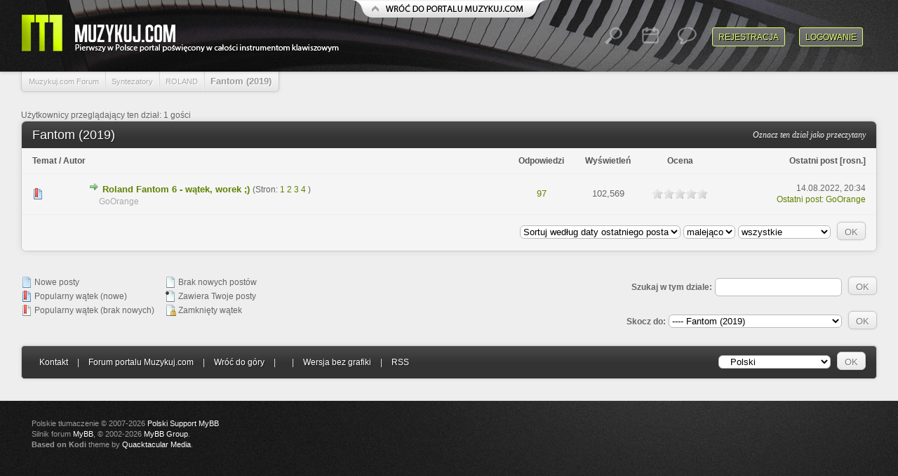

--- FILE ---
content_type: text/html; charset=UTF-8
request_url: https://forum.muzykuj.com/forumdisplay.php?fid=287
body_size: 46979
content:
<!DOCTYPE html PUBLIC "-//W3C//DTD XHTML 1.0 Transitional//EN" "http://www.w3.org/TR/xhtml1/DTD/xhtml1-transitional.dtd"><!-- start: forumdisplay -->
<html xml:lang="pl" lang="pl" xmlns="http://www.w3.org/1999/xhtml">
<head>
<title>Muzykuj.com Forum - Fantom (2019) </title>
<!-- start: headerinclude -->
<link rel="alternate" type="application/rss+xml" title="Najnowsze wątki (RSS 2.0)" href="https://forum.muzykuj.com/syndication.php" />
<link rel="alternate" type="application/atom+xml" title="Najnowsze wątki (Atom 1.0)" href="https://forum.muzykuj.com/syndication.php?type=atom1.0" />
<meta http-equiv="Content-Type" content="text/html; charset=UTF-8" />
<meta http-equiv="Content-Script-Type" content="text/javascript" />
<script type="text/javascript" src="https://forum.muzykuj.com/jscripts/jquery.js?ver=1821"></script>
<script type="text/javascript" src="https://forum.muzykuj.com/jscripts/jquery.plugins.min.js?ver=1821"></script>
<script type="text/javascript" src="https://forum.muzykuj.com/jscripts/general.js?ver=1821"></script>

<link type="text/css" rel="stylesheet" href="https://forum.muzykuj.com/cache/themes/theme3/star_ratings.css" />
<link type="text/css" rel="stylesheet" href="https://forum.muzykuj.com/cache/themes/theme3/global.css" />
<link type="text/css" rel="stylesheet" href="https://forum.muzykuj.com/cache/themes/theme1/thread_status.css" />
<link type="text/css" rel="stylesheet" href="https://forum.muzykuj.com/cache/themes/theme1/css3.css" />

<script type="text/javascript">
<!--
	lang.unknown_error = "Wystąpił nieznany błąd.";

	lang.select2_match = "Dostępny jest jeden wynik. Wciśnij enter, aby go wybrać.";
	lang.select2_matches = "Dostępnych wyników: {1}. Użyj strzałek w dół i w górę, aby nawigować.";
	lang.select2_nomatches = "Nic nie znaleziono";
	lang.select2_inputtooshort_single = "Wpisz co najmniej jeden znak";
	lang.select2_inputtooshort_plural = "Wpisz {1} lub więcej znaków";
	lang.select2_inputtoolong_single = "Usuń jeden znak";
	lang.select2_inputtoolong_plural = "Usuń {1} znaki/znaków";
	lang.select2_selectiontoobig_single = "Możesz wybrać tylko jeden wynik";
	lang.select2_selectiontoobig_plural = "Możesz wybrać tylko {1} wyniki/wyników";
	lang.select2_loadmore = "Wczytywanie większej ilości wyników";
	lang.select2_searching = "Wyszukiwanie";

	var templates = {
		modal: '<div class=\"modal\">\
	<div style=\"overflow-y: auto; max-height: 400px;\">\
		<table border=\"0\" cellspacing=\"0\" cellpadding=\"5\" class=\"tborder\">\
			<tr>\
				<td class=\"thead\" colspan=\"2\"><strong>__message__</strong></td>\
			</tr>\
			<tr>\
				<td colspan=\"2\" class=\"trow1\">\
				<div style=\"text-align: center\" class=\"modal_buttons\">__buttons__</div></td>\
			</tr>\
		</table>\
	</div>\
</div>',
		modal_button: '<input type=\"submit\" class=\"button\" value=\"__title__\"/>&nbsp;'
	};

	var cookieDomain = ".forum.muzykuj.com";
	var cookiePath = "/";
	var cookiePrefix = "";
	var cookieSecureFlag = "0";
	var deleteevent_confirm = "Czy na pewno chcesz usunąć to wydarzenie?";
	var removeattach_confirm = "Czy na pewno chcesz usunąć zaznaczone załączniki?";
	var loading_text = 'Wczytywanie<br />Proszę czekać&hellip;';
	var saving_changes = 'Zapisywanie zmian&hellip;';
	var use_xmlhttprequest = "1";
	var my_post_key = "4979ea6f756afd343d42ea138c636efc";
	var rootpath = "https://forum.muzykuj.com";
	var imagepath = "https://forum.muzykuj.com/images/kodi";
  	var yes_confirm = "Tak";
	var no_confirm = "Nie";
	var MyBBEditor = null;
	var spinner_image = "https://forum.muzykuj.com/images/kodi/spinner.gif";
	var spinner = "<img src='" + spinner_image +"' alt='' />";
	var modal_zindex = 9999;
// -->
</script>
<!-- end: headerinclude -->
<!-- start: forumdisplay_rssdiscovery -->
<link rel="alternate" type="application/rss+xml" title="Ostatnie wątki w Fantom (2019) (RSS 2.0)" href="https://forum.muzykuj.com/syndication.php?fid=287" />
<link rel="alternate" type="application/atom+xml" title="Ostatnie wątki w Fantom (2019) (Atom 1.0)" href="https://forum.muzykuj.com/syndication.php?type=atom1.0&amp;fid=287" />
<!-- end: forumdisplay_rssdiscovery -->
<script type="text/javascript">
<!--
	lang.no_new_posts = "Dział nie zawiera nowych postów";
	lang.click_mark_read = "Kliknij, aby zaznaczyć ten dział jako przeczytany";
	lang.inline_edit_description = "(Kliknij i przytrzymaj, aby edytować)";
	lang.post_fetch_error = "Wystąpił błąd podczas wczytywania postów.";
// -->
</script>
<!-- jeditable (jquery) -->
<script type="text/javascript" src="https://forum.muzykuj.com/jscripts/jeditable/jeditable.min.js"></script>
<script type="text/javascript" src="https://forum.muzykuj.com/jscripts/inline_edit.js?ver=1821"></script>
</head>
<body>
<!-- start: header -->
<div id="container">
		<a name="top" id="top"></a>
		<div id="header">
                        <a href="http://www.muzykuj.com" id="btn_back_to_portal"></a>
			<a href="https://forum.muzykuj.com/index.php"><h2>Muzykuj.com Forum</h2></a>
			<hr class="hidden" />
			<div id="panel">
                                
				<!-- start: header_welcomeblock_guest -->
<script>
     var loggedin = false;
</script>
<script type="text/javascript">
<!--
	lang.username = "Login:";
	lang.password = "Hasło:";
	lang.login = "Zaloguj się";
	lang.lost_password = "<span id=\"log_reg\"><a href=\"https://forum.muzykuj.com/member.php?action=lostpw\">Nie pamiętam hasła<\/a>";
	lang.register_url = " &mdash; <a href=\"https://forum.muzykuj.com/member.php?action=register\">Rejestracja<\/a><\/span>";
	lang.remember_me = "Zapamiętaj mnie";
// -->
</script>
		<span id="quick_login"><a href="https://forum.muzykuj.com/member.php?action=login" class="forumbutton" onclick="MyBB.quickLogin(); return false;">Logowanie</a> <a href="https://forum.muzykuj.com/member.php?action=register" class="forumbutton">Rejestracja</a>
<a href="https://forum.muzykuj.com/search.php?action=getnew" id="posts_icon" class="panel_icon" title="<a href='https://forum.muzykuj.com/search.php?action=getnew'>Pokaż nowe posty</a><a href='https://forum.muzykuj.com/search.php?action=getdaily'>Pokaż dzisiejsze posty</a>"></a>
<a href="https://forum.muzykuj.com/calendar.php" id="calendar" class="panel_icon"  title="<a href='https://forum.muzykuj.com/calendar.php'>Kalendarz</a>"></a>
<a href="https://forum.muzykuj.com/search.php" id="search" class="panel_icon" title="<a href='https://forum.muzykuj.com/search.php'>Szukaj</a><a href='https://forum.muzykuj.com/misc.php?action=help'>Pomoc</a><a href='https://forum.muzykuj.com/memberlist.php'>Użytkownicy</a>"></a>
</span>


<div id="preload" style="display: none;">
        <img src="images/kodi/pm_hov.png" />
	<img src="images/kodi/usercp_hov.png" />
	<img src="images/kodi/calendar_hov.png" />
	<img src="images/kodi/search_hov.png" />
	<img src="images/kodi/posts_hov.png" />
</div>
<!-- end: header_welcomeblock_guest -->
			</div>
		</div>
		<div id="identity">
		       <a title="<a href='https://forum.muzykuj.com/member.php?action=logout&amp;logoutkey='>Wyloguj</a>" href="https://forum.muzykuj.com/member.php?action=profile&uid=0"><img src="https://forum.muzykuj.com/" id="avatar"/><span></span></a>
		</div>
		<hr class="hidden" />
		<br class="clear" />
		<div id="content">
			
			
			
			
			<!-- start: nav -->

<div class="navigation">
<!-- start: nav_bit -->
<a href="https://forum.muzykuj.com/index.php">Muzykuj.com Forum</a><!-- start: nav_sep -->
<span class="sep"></span>
<!-- end: nav_sep -->
<!-- end: nav_bit --><!-- start: nav_bit -->
<a href="forumdisplay.php?fid=23">Syntezatory</a><!-- start: nav_sep -->
<span class="sep"></span>
<!-- end: nav_sep -->
<!-- end: nav_bit --><!-- start: nav_bit -->
<a href="forumdisplay.php?fid=24">ROLAND</a>
<!-- end: nav_bit --><!-- start: nav_sep_active -->
<span class="asep"></span>
<!-- end: nav_sep_active --><!-- start: nav_bit_active -->
<h1 class="active">Fantom (2019)</h1>
<!-- end: nav_bit_active -->
</div>
<!-- end: nav -->
			<br />
<!-- end: header -->

<!-- start: forumdisplay_usersbrowsing -->
<span class="smalltext">Użytkownicy przeglądający ten dział: 1 gości</span><br />
<!-- end: forumdisplay_usersbrowsing -->


<!-- start: forumdisplay_threadlist -->
<div class="float_left">
	
</div>
<div class="float_right">
	
</div>
<table border="0" cellspacing="0" cellpadding="0" class="tborder clear">
	<tr>
		<td class="thead" colspan="7">
			<div class="float_right">
				<span class="smalltext"><strong><a href="misc.php?action=markread&amp;fid=287">Oznacz ten dział jako przeczytany</a></strong></span>
			</div>
			<div>
				<strong>Fantom (2019)</strong>
			</div>
		</td>
	</tr>
	<tr>
		<td class="tcat" colspan="3" width="66%"><span class="smalltext"><strong><a href="forumdisplay.php?fid=287&amp;datecut=9999&amp;prefix=0&amp;sortby=subject&amp;order=asc">Temat</a>  / <a href="forumdisplay.php?fid=287&amp;datecut=9999&amp;prefix=0&amp;sortby=starter&amp;order=asc">Autor</a> </strong></span></td>
		<td class="tcat" align="center" width="7%"><span class="smalltext"><strong><a href="forumdisplay.php?fid=287&amp;datecut=9999&amp;prefix=0&amp;sortby=replies&amp;order=desc">Odpowiedzi</a> </strong></span></td>
		<td class="tcat" align="center" width="7%"><span class="smalltext"><strong><a href="forumdisplay.php?fid=287&amp;datecut=9999&amp;prefix=0&amp;sortby=views&amp;order=desc">Wyświetleń</a> </strong></span></td>
		<!-- start: forumdisplay_threadlist_rating -->
	<td class="tcat" align="center" width="80">
		<span class="smalltext"><strong><a href="forumdisplay.php?fid=287&amp;datecut=9999&amp;prefix=0&amp;sortby=rating&amp;order=desc">Ocena</a> </strong></span>
		<script type="text/javascript" src="https://forum.muzykuj.com/jscripts/rating.js?ver=1821"></script>
		<script type="text/javascript">
		<!--
			lang.stars = new Array();
			lang.stars[1] = "1 na 5 gwiazdek";
			lang.stars[2] = "2 na 5 gwiazdek";
			lang.stars[3] = "3 na 5 gwiazdek";
			lang.stars[4] = "4 na 5 gwiazdek";
			lang.stars[5] = "5 na 5 gwiazdek";
			lang.ratings_update_error = "";
		// -->
		</script>
	</td>
<!-- end: forumdisplay_threadlist_rating -->
		<td class="tcat" align="right" width="20%"><span class="smalltext"><strong><a href="forumdisplay.php?fid=287&amp;datecut=9999&amp;prefix=0&amp;sortby=lastpost&amp;order=desc">Ostatni post</a> <!-- start: forumdisplay_orderarrow -->
<span class="smalltext">[<a href="forumdisplay.php?fid=287&amp;datecut=9999&amp;prefix=0&amp;sortby=lastpost&amp;order=asc">rosn.</a>]</span>
<!-- end: forumdisplay_orderarrow --></strong></span></td>
		
	</tr>
	
	
	<!-- start: forumdisplay_thread -->
<tr class="inline_row">
	<td align="center" class="trow1 forumdisplay_regular" width="2%"><span class="thread_status newhotfolder" title="Nowe posty. Popularny wątek">&nbsp;</span></td>
	<td align="center" class="trow1 forumdisplay_regular" width="2%">&nbsp;</td>
	<td class="trow1 forumdisplay_regular">
		
		<div>
          <span> <!-- start: forumdisplay_thread_gotounread -->
<a href="showthread.php?tid=3041&amp;action=newpost"><img src="https://forum.muzykuj.com/images/kodi/jump.png" alt="Idź do pierwszego nieprzeczytanego postu" title="Idź do pierwszego nieprzeczytanego postu" /></a> 
<!-- end: forumdisplay_thread_gotounread --><span class=" subject_new" id="tid_3041"><a href="showthread.php?tid=3041">Roland Fantom 6 - wątek, worek ;)</a></span><!-- start: forumdisplay_thread_multipage -->
 <span class="smalltext">(Stron: <!-- start: forumdisplay_thread_multipage_page -->
<a href="showthread.php?tid=3041">1</a> 
<!-- end: forumdisplay_thread_multipage_page --><!-- start: forumdisplay_thread_multipage_page -->
<a href="showthread.php?tid=3041&amp;page=2">2</a> 
<!-- end: forumdisplay_thread_multipage_page --><!-- start: forumdisplay_thread_multipage_page -->
<a href="showthread.php?tid=3041&amp;page=3">3</a> 
<!-- end: forumdisplay_thread_multipage_page --><!-- start: forumdisplay_thread_multipage_page -->
<a href="showthread.php?tid=3041&amp;page=4">4</a> 
<!-- end: forumdisplay_thread_multipage_page -->)</span>
<!-- end: forumdisplay_thread_multipage --></span>
			<div class="author smalltext"><a href="https://forum.muzykuj.com/member.php?action=profile&amp;uid=25152">GoOrange</a></div>
		</div>
	</td>
	<td align="center" class="trow1 forumdisplay_regular"><a href="https://forum.muzykuj.com/misc.php?action=whoposted&tid=3041" onclick="MyBB.whoPosted(3041); return false;">97</a></td>
	<td align="center" class="trow1 forumdisplay_regular">102,569</td>
	<!-- start: forumdisplay_thread_rating -->
<td align="center" class="trow1 forumdisplay_regular" id="rating_table_3041">
		<ul class="star_rating star_rating_notrated" id="rating_thread_3041">
			<li style="width: 0%" class="current_rating" id="current_rating_3041">0 głosów - średnia ocena: 0 na 5 gwiazdek</li>
		</ul>
		<script type="text/javascript">
		<!--
			Rating.build_forumdisplay(3041, { width: '0', extra_class: ' star_rating_notrated', current_average: '0 głosów - średnia ocena: 0 na 5 gwiazdek' });
		// -->
		</script>
	</td>
<!-- end: forumdisplay_thread_rating -->
	<td class="trow1 forumdisplay_regular" style="white-space: nowrap; text-align: right;">
		<span class="lastpost smalltext">14.08.2022, 20:34<br />
		<a href="showthread.php?tid=3041&amp;action=lastpost">Ostatni post</a>: <a href="https://forum.muzykuj.com/member.php?action=profile&amp;uid=25152">GoOrange</a></span>
	</td>

</tr>
<!-- end: forumdisplay_thread -->
	<tr>
		<td class="tfoot" align="right" colspan="7">
			<form action="forumdisplay.php" method="get">
				<input type="hidden" name="fid" value="287" />
				<select name="sortby">
					<option value="subject">Sortuj według tematu</option>
					<option value="lastpost" selected="selected">Sortuj według daty ostatniego posta</option>
					<option value="starter">Sortuj według loginu autora</option>
					<option value="started">Sortuj według daty utworzenia</option>
					<!-- start: forumdisplay_threadlist_sortrating -->
<option value="rating" >Sortuj według oceny</option>
<!-- end: forumdisplay_threadlist_sortrating -->
					<option value="replies">Sortuj według liczby odpowiedzi</option>
					<option value="views">Sortuj według liczby wyświetleń</option>
				</select>
				<select name="order">
					<option value="asc">rosnąco</option>
					<option value="desc" selected="selected">malejąco</option>
				</select>
				<select name="datecut">
					<option value="1">dzisiejsze</option>
					<option value="5">z ostatnich 5 dni</option>
					<option value="10">z ostatnich 10 dni</option>
					<option value="20">z ostatnich 20 dni</option>
					<option value="50">z ostatnich 50 dni</option>
					<option value="75">z ostatnich 75 dni</option>
					<option value="100">z ostatnich 100 dni</option>
					<option value="365">z ostatniego roku</option>
					<option value="9999" selected="selected">wszystkie</option>
				</select>
				
				<!-- start: gobutton -->
<input type="submit" class="button" value="OK" />
<!-- end: gobutton -->
			</form>
		</td>
	</tr>
</table>
<div class="float_left">
	
</div>
<div class="float_right" style="margin-top: 4px;">
	
</div>
<br class="clear" />
<br />
<div class="float_left">
	<div class="float_left">
		<dl class="thread_legend smalltext">
			<dd><span class="thread_status newfolder" title="Nowe posty">&nbsp;</span> Nowe posty</dd>
			<dd><span class="thread_status newhotfolder" title="Popularny wątek (nowe)">&nbsp;</span> Popularny wątek (nowe)</dd>
			<dd><span class="thread_status hotfolder" title="Popularny wątek (brak nowych)">&nbsp;</span> Popularny wątek (brak nowych)</dd>
		</dl>
	</div>
	<div class="float_left">
		<dl class="thread_legend smalltext">
			<dd><span class="thread_status folder" title="Brak nowych postów">&nbsp;</span> Brak nowych postów</dd>
			<dd><span class="thread_status dot_folder" title="Zawiera Twoje posty">&nbsp;</span> Zawiera Twoje posty</dd>
			<dd><span class="thread_status closefolder" title="Zamknięty wątek">&nbsp;</span> Zamknięty wątek</dd>
		</dl>
	</div>
	<br class="clear" />
</div>
<div class="float_right" style="text-align: right;">
	
	<!-- start: forumdisplay_searchforum -->
<form action="search.php">
	<span class="smalltext"><strong>Szukaj w tym dziale:</strong></span>
	<input type="text" class="textbox" name="keywords" /> <!-- start: gobutton -->
<input type="submit" class="button" value="OK" />
<!-- end: gobutton -->
	<input type="hidden" name="action" value="do_search" />
	<input type="hidden" name="forums" value="287" />
	<input type="hidden" name="postthread" value="1" />
	</form><br />
<!-- end: forumdisplay_searchforum -->
	<!-- start: forumjump_advanced -->
<form action="forumdisplay.php" method="get">
<span class="smalltext"><strong>Skocz do:</strong></span>
<select name="fid" class="forumjump">
<option value="-4">Prywatne wiadomości</option>
<option value="-3">Panel użytkownika</option>
<option value="-5">Kto jest online</option>
<option value="-2">Szukaj&hellip;</option>
<option value="-1">Strona główna forum</option>
<!-- start: forumjump_bit -->
<option value="251" > Forum Główne</option>
<!-- end: forumjump_bit --><!-- start: forumjump_bit -->
<option value="252" >-- Przywitaj się </option>
<!-- end: forumjump_bit --><!-- start: forumjump_bit -->
<option value="253" >-- Skargi, Propozycje, Błędy </option>
<!-- end: forumjump_bit --><!-- start: forumjump_bit -->
<option value="140" >-- Luźne Rozmowy</option>
<!-- end: forumjump_bit --><!-- start: forumjump_bit -->
<option value="324" >---- Edukacja</option>
<!-- end: forumjump_bit --><!-- start: forumjump_bit -->
<option value="282" >---- Integracja</option>
<!-- end: forumjump_bit --><!-- start: forumjump_bit -->
<option value="240" >---- Znalezione w sieci</option>
<!-- end: forumjump_bit --><!-- start: forumjump_bit -->
<option value="176" >---- Luźne rozmowy</option>
<!-- end: forumjump_bit --><!-- start: forumjump_bit -->
<option value="255" > Aktualności</option>
<!-- end: forumjump_bit --><!-- start: forumjump_bit -->
<option value="256" >-- Newsy</option>
<!-- end: forumjump_bit --><!-- start: forumjump_bit -->
<option value="229" > Jaki wybrać instrument?</option>
<!-- end: forumjump_bit --><!-- start: forumjump_bit -->
<option value="230" >-- Nie wiem, jaki instrument wybrać...</option>
<!-- end: forumjump_bit --><!-- start: forumjump_bit -->
<option value="23" > Syntezatory</option>
<!-- end: forumjump_bit --><!-- start: forumjump_bit -->
<option value="87" >-- ACCESS MUSIC</option>
<!-- end: forumjump_bit --><!-- start: forumjump_bit -->
<option value="91" >---- TI</option>
<!-- end: forumjump_bit --><!-- start: forumjump_bit -->
<option value="88" >---- Virus A</option>
<!-- end: forumjump_bit --><!-- start: forumjump_bit -->
<option value="89" >---- Virus B</option>
<!-- end: forumjump_bit --><!-- start: forumjump_bit -->
<option value="90" >---- Virus C</option>
<!-- end: forumjump_bit --><!-- start: forumjump_bit -->
<option value="177" >-- Alesis</option>
<!-- end: forumjump_bit --><!-- start: forumjump_bit -->
<option value="178" >---- Fusion</option>
<!-- end: forumjump_bit --><!-- start: forumjump_bit -->
<option value="179" >---- Andromeda</option>
<!-- end: forumjump_bit --><!-- start: forumjump_bit -->
<option value="190" >---- Ion/Micron</option>
<!-- end: forumjump_bit --><!-- start: forumjump_bit -->
<option value="191" >---- Pozostałe</option>
<!-- end: forumjump_bit --><!-- start: forumjump_bit -->
<option value="82" >-- Casio</option>
<!-- end: forumjump_bit --><!-- start: forumjump_bit -->
<option value="83" >---- Seria CZ</option>
<!-- end: forumjump_bit --><!-- start: forumjump_bit -->
<option value="84" >---- XW-P1</option>
<!-- end: forumjump_bit --><!-- start: forumjump_bit -->
<option value="85" >---- XW-G1</option>
<!-- end: forumjump_bit --><!-- start: forumjump_bit -->
<option value="86" >---- Pozostałe</option>
<!-- end: forumjump_bit --><!-- start: forumjump_bit -->
<option value="71" >-- CLAVIA</option>
<!-- end: forumjump_bit --><!-- start: forumjump_bit -->
<option value="73" >---- Nord Wave/Nord Wave 2</option>
<!-- end: forumjump_bit --><!-- start: forumjump_bit -->
<option value="72" >---- Nord Lead 1 / 2 / 3 / 4</option>
<!-- end: forumjump_bit --><!-- start: forumjump_bit -->
<option value="267" >---- Nord Modular</option>
<!-- end: forumjump_bit --><!-- start: forumjump_bit -->
<option value="268" >---- Micro Modular</option>
<!-- end: forumjump_bit --><!-- start: forumjump_bit -->
<option value="186" >-- DSI</option>
<!-- end: forumjump_bit --><!-- start: forumjump_bit -->
<option value="188" >---- Evolver</option>
<!-- end: forumjump_bit --><!-- start: forumjump_bit -->
<option value="189" >---- Prophet '08</option>
<!-- end: forumjump_bit --><!-- start: forumjump_bit -->
<option value="187" >---- Mopho/ Mopho4</option>
<!-- end: forumjump_bit --><!-- start: forumjump_bit -->
<option value="219" >-- Ensoniq</option>
<!-- end: forumjump_bit --><!-- start: forumjump_bit -->
<option value="221" >---- ESQ</option>
<!-- end: forumjump_bit --><!-- start: forumjump_bit -->
<option value="222" >---- Fizmo</option>
<!-- end: forumjump_bit --><!-- start: forumjump_bit -->
<option value="223" >---- Proteus</option>
<!-- end: forumjump_bit --><!-- start: forumjump_bit -->
<option value="224" >---- SD-1</option>
<!-- end: forumjump_bit --><!-- start: forumjump_bit -->
<option value="225" >---- SQ-80</option>
<!-- end: forumjump_bit --><!-- start: forumjump_bit -->
<option value="226" >---- TS-10 / TS-12</option>
<!-- end: forumjump_bit --><!-- start: forumjump_bit -->
<option value="227" >---- ZR/MR</option>
<!-- end: forumjump_bit --><!-- start: forumjump_bit -->
<option value="228" >---- Pozostałe</option>
<!-- end: forumjump_bit --><!-- start: forumjump_bit -->
<option value="290" >---- SQ1, SQ1+, SQ2 </option>
<!-- end: forumjump_bit --><!-- start: forumjump_bit -->
<option value="220" >---- ASR-10</option>
<!-- end: forumjump_bit --><!-- start: forumjump_bit -->
<option value="33" >-- KORG</option>
<!-- end: forumjump_bit --><!-- start: forumjump_bit -->
<option value="257" >---- KRONOS / KRONOS X / KROME</option>
<!-- end: forumjump_bit --><!-- start: forumjump_bit -->
<option value="40" >---- M3 / M50</option>
<!-- end: forumjump_bit --><!-- start: forumjump_bit -->
<option value="38" >---- TRINITY / TRITON</option>
<!-- end: forumjump_bit --><!-- start: forumjump_bit -->
<option value="259" >---- OASYS</option>
<!-- end: forumjump_bit --><!-- start: forumjump_bit -->
<option value="258" >---- LE / TR</option>
<!-- end: forumjump_bit --><!-- start: forumjump_bit -->
<option value="260" >---- X50 / PS60</option>
<!-- end: forumjump_bit --><!-- start: forumjump_bit -->
<option value="261" >---- Seria micro...</option>
<!-- end: forumjump_bit --><!-- start: forumjump_bit -->
<option value="43" >---- Pozostałe</option>
<!-- end: forumjump_bit --><!-- start: forumjump_bit -->
<option value="34" >------ X</option>
<!-- end: forumjump_bit --><!-- start: forumjump_bit -->
<option value="65" >-- KURZWEIL</option>
<!-- end: forumjump_bit --><!-- start: forumjump_bit -->
<option value="274" >---- Artis / Forte</option>
<!-- end: forumjump_bit --><!-- start: forumjump_bit -->
<option value="286" >---- PC4</option>
<!-- end: forumjump_bit --><!-- start: forumjump_bit -->
<option value="288" >---- PC3A</option>
<!-- end: forumjump_bit --><!-- start: forumjump_bit -->
<option value="265" >---- PC3K 6 / 7 / 8</option>
<!-- end: forumjump_bit --><!-- start: forumjump_bit -->
<option value="68" >---- PC3 / PC361 / PC3X</option>
<!-- end: forumjump_bit --><!-- start: forumjump_bit -->
<option value="266" >---- PC3 LE 6 / 7 / 8</option>
<!-- end: forumjump_bit --><!-- start: forumjump_bit -->
<option value="70" >---- K2661</option>
<!-- end: forumjump_bit --><!-- start: forumjump_bit -->
<option value="67" >---- K2600</option>
<!-- end: forumjump_bit --><!-- start: forumjump_bit -->
<option value="66" >---- K2500</option>
<!-- end: forumjump_bit --><!-- start: forumjump_bit -->
<option value="69" >---- K2000</option>
<!-- end: forumjump_bit --><!-- start: forumjump_bit -->
<option value="214" >-- Moog</option>
<!-- end: forumjump_bit --><!-- start: forumjump_bit -->
<option value="215" >---- Little Phatty</option>
<!-- end: forumjump_bit --><!-- start: forumjump_bit -->
<option value="216" >---- Minimoog Voyager</option>
<!-- end: forumjump_bit --><!-- start: forumjump_bit -->
<option value="217" >---- Minitaur</option>
<!-- end: forumjump_bit --><!-- start: forumjump_bit -->
<option value="218" >---- Pozostałe</option>
<!-- end: forumjump_bit --><!-- start: forumjump_bit -->
<option value="75" >-- Novation</option>
<!-- end: forumjump_bit --><!-- start: forumjump_bit -->
<option value="76" >---- Ultranova</option>
<!-- end: forumjump_bit --><!-- start: forumjump_bit -->
<option value="77" >---- X-Station</option>
<!-- end: forumjump_bit --><!-- start: forumjump_bit -->
<option value="78" >---- K-Station</option>
<!-- end: forumjump_bit --><!-- start: forumjump_bit -->
<option value="79" >---- KS4/5</option>
<!-- end: forumjump_bit --><!-- start: forumjump_bit -->
<option value="80" >---- XioSynth</option>
<!-- end: forumjump_bit --><!-- start: forumjump_bit -->
<option value="81" >---- Pozostałe</option>
<!-- end: forumjump_bit --><!-- start: forumjump_bit -->
<option value="254" >---- MiniNova</option>
<!-- end: forumjump_bit --><!-- start: forumjump_bit -->
<option value="24" >-- ROLAND</option>
<!-- end: forumjump_bit --><!-- start: forumjump_bit -->
<option value="330" >---- Fantom 0 (2022)</option>
<!-- end: forumjump_bit --><!-- start: forumjump_bit -->
<option value="287" selected="selected">---- Fantom (2019)</option>
<!-- end: forumjump_bit --><!-- start: forumjump_bit -->
<option value="289" >---- Jupiter X / Xm</option>
<!-- end: forumjump_bit --><!-- start: forumjump_bit -->
<option value="271" >---- Juno G / DS / X</option>
<!-- end: forumjump_bit --><!-- start: forumjump_bit -->
<option value="28" >---- Fantom G</option>
<!-- end: forumjump_bit --><!-- start: forumjump_bit -->
<option value="25" >---- Jupiter 80 / 50</option>
<!-- end: forumjump_bit --><!-- start: forumjump_bit -->
<option value="27" >---- Fantom X / XR</option>
<!-- end: forumjump_bit --><!-- start: forumjump_bit -->
<option value="29" >---- V-Synth GT / V-Synth / V-Synth XT</option>
<!-- end: forumjump_bit --><!-- start: forumjump_bit -->
<option value="264" >---- XP-50 / 60 / 80</option>
<!-- end: forumjump_bit --><!-- start: forumjump_bit -->
<option value="36" >---- Pozostałe</option>
<!-- end: forumjump_bit --><!-- start: forumjump_bit -->
<option value="181" >-- WALDORF</option>
<!-- end: forumjump_bit --><!-- start: forumjump_bit -->
<option value="329" >---- Quantum / Iridium</option>
<!-- end: forumjump_bit --><!-- start: forumjump_bit -->
<option value="184" >---- Blofeld</option>
<!-- end: forumjump_bit --><!-- start: forumjump_bit -->
<option value="183" >---- Pulse</option>
<!-- end: forumjump_bit --><!-- start: forumjump_bit -->
<option value="182" >---- Microwave</option>
<!-- end: forumjump_bit --><!-- start: forumjump_bit -->
<option value="185" >---- Pozostałe</option>
<!-- end: forumjump_bit --><!-- start: forumjump_bit -->
<option value="44" >-- YAMAHA</option>
<!-- end: forumjump_bit --><!-- start: forumjump_bit -->
<option value="53" >---- Motif XF / XS</option>
<!-- end: forumjump_bit --><!-- start: forumjump_bit -->
<option value="269" >---- MX</option>
<!-- end: forumjump_bit --><!-- start: forumjump_bit -->
<option value="273" >---- MOXF</option>
<!-- end: forumjump_bit --><!-- start: forumjump_bit -->
<option value="284" >---- MODX</option>
<!-- end: forumjump_bit --><!-- start: forumjump_bit -->
<option value="285" >---- MONTAGE</option>
<!-- end: forumjump_bit --><!-- start: forumjump_bit -->
<option value="49" >---- Motif ES, Motif (Classic)</option>
<!-- end: forumjump_bit --><!-- start: forumjump_bit -->
<option value="54" >---- MOX / MO</option>
<!-- end: forumjump_bit --><!-- start: forumjump_bit -->
<option value="55" >---- MM6 / MM8</option>
<!-- end: forumjump_bit --><!-- start: forumjump_bit -->
<option value="60" >---- S90XS / S90ES</option>
<!-- end: forumjump_bit --><!-- start: forumjump_bit -->
<option value="57" >---- S80 / S90</option>
<!-- end: forumjump_bit --><!-- start: forumjump_bit -->
<option value="133" >---- Pozostałe</option>
<!-- end: forumjump_bit --><!-- start: forumjump_bit -->
<option value="263" >------ EX5 / EX7 / EX5R</option>
<!-- end: forumjump_bit --><!-- start: forumjump_bit -->
<option value="262" >------ W5 / W7</option>
<!-- end: forumjump_bit --><!-- start: forumjump_bit -->
<option value="125" >-- Syntezatory Analogowe</option>
<!-- end: forumjump_bit --><!-- start: forumjump_bit -->
<option value="241" >-- Pozostałe</option>
<!-- end: forumjump_bit --><!-- start: forumjump_bit -->
<option value="150" > Keyboardy</option>
<!-- end: forumjump_bit --><!-- start: forumjump_bit -->
<option value="173" >-- Casio</option>
<!-- end: forumjump_bit --><!-- start: forumjump_bit -->
<option value="192" >---- CT</option>
<!-- end: forumjump_bit --><!-- start: forumjump_bit -->
<option value="193" >---- CTK</option>
<!-- end: forumjump_bit --><!-- start: forumjump_bit -->
<option value="325" >---- CT-X</option>
<!-- end: forumjump_bit --><!-- start: forumjump_bit -->
<option value="194" >---- MZ- 2000</option>
<!-- end: forumjump_bit --><!-- start: forumjump_bit -->
<option value="195" >---- WK</option>
<!-- end: forumjump_bit --><!-- start: forumjump_bit -->
<option value="326" >---- Pozostałe</option>
<!-- end: forumjump_bit --><!-- start: forumjump_bit -->
<option value="196" >-- GEM</option>
<!-- end: forumjump_bit --><!-- start: forumjump_bit -->
<option value="197" >---- Genesys</option>
<!-- end: forumjump_bit --><!-- start: forumjump_bit -->
<option value="198" >---- SK</option>
<!-- end: forumjump_bit --><!-- start: forumjump_bit -->
<option value="199" >---- WK</option>
<!-- end: forumjump_bit --><!-- start: forumjump_bit -->
<option value="200" >---- Pozostałe</option>
<!-- end: forumjump_bit --><!-- start: forumjump_bit -->
<option value="168" >-- Ketron</option>
<!-- end: forumjump_bit --><!-- start: forumjump_bit -->
<option value="169" >---- Audya wszystkie modele</option>
<!-- end: forumjump_bit --><!-- start: forumjump_bit -->
<option value="170" >---- SD wszystkie modele</option>
<!-- end: forumjump_bit --><!-- start: forumjump_bit -->
<option value="171" >---- X- Wszystkie modele</option>
<!-- end: forumjump_bit --><!-- start: forumjump_bit -->
<option value="201" >---- XD</option>
<!-- end: forumjump_bit --><!-- start: forumjump_bit -->
<option value="172" >---- Pozostałe</option>
<!-- end: forumjump_bit --><!-- start: forumjump_bit -->
<option value="160" >-- Korg</option>
<!-- end: forumjump_bit --><!-- start: forumjump_bit -->
<option value="161" >---- PA3X / PA3X LE</option>
<!-- end: forumjump_bit --><!-- start: forumjump_bit -->
<option value="162" >---- PA2X PRO</option>
<!-- end: forumjump_bit --><!-- start: forumjump_bit -->
<option value="163" >---- PA1X / PA1X PRO</option>
<!-- end: forumjump_bit --><!-- start: forumjump_bit -->
<option value="275" >---- PA900 / PA600 / PA300</option>
<!-- end: forumjump_bit --><!-- start: forumjump_bit -->
<option value="164" >---- PA800 / PA500 / PA588</option>
<!-- end: forumjump_bit --><!-- start: forumjump_bit -->
<option value="165" >---- PA80 / PA60 / PA50 </option>
<!-- end: forumjump_bit --><!-- start: forumjump_bit -->
<option value="166" >---- I, IX, IS</option>
<!-- end: forumjump_bit --><!-- start: forumjump_bit -->
<option value="167" >---- Pozostałe</option>
<!-- end: forumjump_bit --><!-- start: forumjump_bit -->
<option value="202" >-- Roland</option>
<!-- end: forumjump_bit --><!-- start: forumjump_bit -->
<option value="203" >---- Seria BK</option>
<!-- end: forumjump_bit --><!-- start: forumjump_bit -->
<option value="204" >---- Seria E (stara seria)</option>
<!-- end: forumjump_bit --><!-- start: forumjump_bit -->
<option value="205" >---- E50/ E60/ E80</option>
<!-- end: forumjump_bit --><!-- start: forumjump_bit -->
<option value="206" >---- Seria EM</option>
<!-- end: forumjump_bit --><!-- start: forumjump_bit -->
<option value="207" >---- EM2000 / G1000</option>
<!-- end: forumjump_bit --><!-- start: forumjump_bit -->
<option value="208" >---- Seria EXR</option>
<!-- end: forumjump_bit --><!-- start: forumjump_bit -->
<option value="209" >---- G70</option>
<!-- end: forumjump_bit --><!-- start: forumjump_bit -->
<option value="210" >---- G-600 / G-800 / G1000</option>
<!-- end: forumjump_bit --><!-- start: forumjump_bit -->
<option value="211" >---- Prelude / GW8</option>
<!-- end: forumjump_bit --><!-- start: forumjump_bit -->
<option value="212" >---- Seria VA</option>
<!-- end: forumjump_bit --><!-- start: forumjump_bit -->
<option value="327" >---- Pozostałe</option>
<!-- end: forumjump_bit --><!-- start: forumjump_bit -->
<option value="175" >-- Technics</option>
<!-- end: forumjump_bit --><!-- start: forumjump_bit -->
<option value="213" >---- KN</option>
<!-- end: forumjump_bit --><!-- start: forumjump_bit -->
<option value="151" >-- Yamaha</option>
<!-- end: forumjump_bit --><!-- start: forumjump_bit -->
<option value="152" >---- Tyros 4</option>
<!-- end: forumjump_bit --><!-- start: forumjump_bit -->
<option value="296" >---- Genos</option>
<!-- end: forumjump_bit --><!-- start: forumjump_bit -->
<option value="153" >---- Tyros 3</option>
<!-- end: forumjump_bit --><!-- start: forumjump_bit -->
<option value="154" >---- Tyros 2 / Tyros 1</option>
<!-- end: forumjump_bit --><!-- start: forumjump_bit -->
<option value="156" >---- PSR-S</option>
<!-- end: forumjump_bit --><!-- start: forumjump_bit -->
<option value="270" >---- PSR-E</option>
<!-- end: forumjump_bit --><!-- start: forumjump_bit -->
<option value="157" >---- DGX</option>
<!-- end: forumjump_bit --><!-- start: forumjump_bit -->
<option value="159" >---- Pozostałe</option>
<!-- end: forumjump_bit --><!-- start: forumjump_bit -->
<option value="93" > Stage Piano</option>
<!-- end: forumjump_bit --><!-- start: forumjump_bit -->
<option value="147" >-- Casio</option>
<!-- end: forumjump_bit --><!-- start: forumjump_bit -->
<option value="114" >-- CLAVIA</option>
<!-- end: forumjump_bit --><!-- start: forumjump_bit -->
<option value="291" >---- Nord Grand</option>
<!-- end: forumjump_bit --><!-- start: forumjump_bit -->
<option value="117" >---- Nord Stage</option>
<!-- end: forumjump_bit --><!-- start: forumjump_bit -->
<option value="118" >---- Nord Electro</option>
<!-- end: forumjump_bit --><!-- start: forumjump_bit -->
<option value="115" >---- Nord Piano </option>
<!-- end: forumjump_bit --><!-- start: forumjump_bit -->
<option value="321" >-- Dexibell</option>
<!-- end: forumjump_bit --><!-- start: forumjump_bit -->
<option value="322" >---- P3, P7</option>
<!-- end: forumjump_bit --><!-- start: forumjump_bit -->
<option value="323" >---- S1, S3, S7, S9, SX7</option>
<!-- end: forumjump_bit --><!-- start: forumjump_bit -->
<option value="139" >-- Fender Rhodes</option>
<!-- end: forumjump_bit --><!-- start: forumjump_bit -->
<option value="318" >-- Kawai</option>
<!-- end: forumjump_bit --><!-- start: forumjump_bit -->
<option value="319" >---- ES8</option>
<!-- end: forumjump_bit --><!-- start: forumjump_bit -->
<option value="320" >---- MP7SE, MP11SE</option>
<!-- end: forumjump_bit --><!-- start: forumjump_bit -->
<option value="99" >-- KORG</option>
<!-- end: forumjump_bit --><!-- start: forumjump_bit -->
<option value="100" >---- SP</option>
<!-- end: forumjump_bit --><!-- start: forumjump_bit -->
<option value="101" >---- SV-1</option>
<!-- end: forumjump_bit --><!-- start: forumjump_bit -->
<option value="102" >---- SG</option>
<!-- end: forumjump_bit --><!-- start: forumjump_bit -->
<option value="104" >---- Pozostałe</option>
<!-- end: forumjump_bit --><!-- start: forumjump_bit -->
<option value="294" >---- Grandstage</option>
<!-- end: forumjump_bit --><!-- start: forumjump_bit -->
<option value="105" >-- KURZWEIL</option>
<!-- end: forumjump_bit --><!-- start: forumjump_bit -->
<option value="292" >---- SP</option>
<!-- end: forumjump_bit --><!-- start: forumjump_bit -->
<option value="272" >---- Artis</option>
<!-- end: forumjump_bit --><!-- start: forumjump_bit -->
<option value="293" >---- MPS</option>
<!-- end: forumjump_bit --><!-- start: forumjump_bit -->
<option value="106" >---- PC1</option>
<!-- end: forumjump_bit --><!-- start: forumjump_bit -->
<option value="107" >---- PC2</option>
<!-- end: forumjump_bit --><!-- start: forumjump_bit -->
<option value="108" >---- SP</option>
<!-- end: forumjump_bit --><!-- start: forumjump_bit -->
<option value="109" >---- PC88/mx</option>
<!-- end: forumjump_bit --><!-- start: forumjump_bit -->
<option value="110" >---- Pozostałe</option>
<!-- end: forumjump_bit --><!-- start: forumjump_bit -->
<option value="111" >-- ROLAND</option>
<!-- end: forumjump_bit --><!-- start: forumjump_bit -->
<option value="112" >---- RD</option>
<!-- end: forumjump_bit --><!-- start: forumjump_bit -->
<option value="113" >---- FP</option>
<!-- end: forumjump_bit --><!-- start: forumjump_bit -->
<option value="132" >---- Pozostałe</option>
<!-- end: forumjump_bit --><!-- start: forumjump_bit -->
<option value="94" >-- Yamaha </option>
<!-- end: forumjump_bit --><!-- start: forumjump_bit -->
<option value="95" >---- CP</option>
<!-- end: forumjump_bit --><!-- start: forumjump_bit -->
<option value="96" >---- P</option>
<!-- end: forumjump_bit --><!-- start: forumjump_bit -->
<option value="97" >---- Auris</option>
<!-- end: forumjump_bit --><!-- start: forumjump_bit -->
<option value="98" >---- DGX</option>
<!-- end: forumjump_bit --><!-- start: forumjump_bit -->
<option value="103" >---- Pozostałe</option>
<!-- end: forumjump_bit --><!-- start: forumjump_bit -->
<option value="148" >-- Pozostałe</option>
<!-- end: forumjump_bit --><!-- start: forumjump_bit -->
<option value="297" > Pianina cyfrowe</option>
<!-- end: forumjump_bit --><!-- start: forumjump_bit -->
<option value="331" >-- Casio</option>
<!-- end: forumjump_bit --><!-- start: forumjump_bit -->
<option value="332" >-- pozostałe</option>
<!-- end: forumjump_bit --><!-- start: forumjump_bit -->
<option value="298" >-- Dexibell</option>
<!-- end: forumjump_bit --><!-- start: forumjump_bit -->
<option value="317" >---- Vivo H1, H3, H7</option>
<!-- end: forumjump_bit --><!-- start: forumjump_bit -->
<option value="299" >-- Kawai</option>
<!-- end: forumjump_bit --><!-- start: forumjump_bit -->
<option value="300" >---- ES</option>
<!-- end: forumjump_bit --><!-- start: forumjump_bit -->
<option value="301" >---- KDP</option>
<!-- end: forumjump_bit --><!-- start: forumjump_bit -->
<option value="302" >---- CL</option>
<!-- end: forumjump_bit --><!-- start: forumjump_bit -->
<option value="303" >---- CN</option>
<!-- end: forumjump_bit --><!-- start: forumjump_bit -->
<option value="304" >---- CA</option>
<!-- end: forumjump_bit --><!-- start: forumjump_bit -->
<option value="305" >---- CS</option>
<!-- end: forumjump_bit --><!-- start: forumjump_bit -->
<option value="306" >---- NOVUS</option>
<!-- end: forumjump_bit --><!-- start: forumjump_bit -->
<option value="307" >-- Roland</option>
<!-- end: forumjump_bit --><!-- start: forumjump_bit -->
<option value="308" >---- F</option>
<!-- end: forumjump_bit --><!-- start: forumjump_bit -->
<option value="309" >---- RP</option>
<!-- end: forumjump_bit --><!-- start: forumjump_bit -->
<option value="310" >---- HP</option>
<!-- end: forumjump_bit --><!-- start: forumjump_bit -->
<option value="311" >---- GP</option>
<!-- end: forumjump_bit --><!-- start: forumjump_bit -->
<option value="312" >---- LX</option>
<!-- end: forumjump_bit --><!-- start: forumjump_bit -->
<option value="313" >-- Yamaha</option>
<!-- end: forumjump_bit --><!-- start: forumjump_bit -->
<option value="314" >---- Arius YDP</option>
<!-- end: forumjump_bit --><!-- start: forumjump_bit -->
<option value="315" >---- Clavinova CLP, CSP, CVS</option>
<!-- end: forumjump_bit --><!-- start: forumjump_bit -->
<option value="316" >---- Avant Grand</option>
<!-- end: forumjump_bit --><!-- start: forumjump_bit -->
<option value="281" > Instrumenty akustyczne</option>
<!-- end: forumjump_bit --><!-- start: forumjump_bit -->
<option value="279" >-- Fortepiany</option>
<!-- end: forumjump_bit --><!-- start: forumjump_bit -->
<option value="280" >-- Pianina</option>
<!-- end: forumjump_bit --><!-- start: forumjump_bit -->
<option value="119" > Klawiatury Sterujące</option>
<!-- end: forumjump_bit --><!-- start: forumjump_bit -->
<option value="120" >-- M-Audio</option>
<!-- end: forumjump_bit --><!-- start: forumjump_bit -->
<option value="121" >-- Novation</option>
<!-- end: forumjump_bit --><!-- start: forumjump_bit -->
<option value="123" >-- Roland</option>
<!-- end: forumjump_bit --><!-- start: forumjump_bit -->
<option value="122" >-- Studiologic</option>
<!-- end: forumjump_bit --><!-- start: forumjump_bit -->
<option value="124" >-- Pozostałe</option>
<!-- end: forumjump_bit --><!-- start: forumjump_bit -->
<option value="127" > Organy</option>
<!-- end: forumjump_bit --><!-- start: forumjump_bit -->
<option value="131" >-- CLAVIA</option>
<!-- end: forumjump_bit --><!-- start: forumjump_bit -->
<option value="129" >-- Hammond</option>
<!-- end: forumjump_bit --><!-- start: forumjump_bit -->
<option value="128" >-- KORG</option>
<!-- end: forumjump_bit --><!-- start: forumjump_bit -->
<option value="130" >-- Roland</option>
<!-- end: forumjump_bit --><!-- start: forumjump_bit -->
<option value="247" > Studio</option>
<!-- end: forumjump_bit --><!-- start: forumjump_bit -->
<option value="283" >-- Sprzęt Studyjny</option>
<!-- end: forumjump_bit --><!-- start: forumjump_bit -->
<option value="244" >-- Instrumenty Virtualne</option>
<!-- end: forumjump_bit --><!-- start: forumjump_bit -->
<option value="245" >---- Mac OS X</option>
<!-- end: forumjump_bit --><!-- start: forumjump_bit -->
<option value="246" >---- Windows </option>
<!-- end: forumjump_bit --><!-- start: forumjump_bit -->
<option value="249" >-- Karty Muzyczne</option>
<!-- end: forumjump_bit --><!-- start: forumjump_bit -->
<option value="250" >-- Inne</option>
<!-- end: forumjump_bit --><!-- start: forumjump_bit -->
<option value="231" > Muzycznie z iOS</option>
<!-- end: forumjump_bit --><!-- start: forumjump_bit -->
<option value="234" >-- Aplikacje</option>
<!-- end: forumjump_bit --><!-- start: forumjump_bit -->
<option value="235" >---- iPhone</option>
<!-- end: forumjump_bit --><!-- start: forumjump_bit -->
<option value="236" >---- iPad</option>
<!-- end: forumjump_bit --><!-- start: forumjump_bit -->
<option value="237" >-- Akcesoria</option>
<!-- end: forumjump_bit --><!-- start: forumjump_bit -->
<option value="238" >---- iPhone</option>
<!-- end: forumjump_bit --><!-- start: forumjump_bit -->
<option value="239" >---- iPad</option>
<!-- end: forumjump_bit --><!-- start: forumjump_bit -->
<option value="242" > Nasza muzyka</option>
<!-- end: forumjump_bit --><!-- start: forumjump_bit -->
<option value="243" >-- Co gracie, co tworzycie?</option>
<!-- end: forumjump_bit --><!-- start: forumjump_bit -->
<option value="295" >-- Jakiej muzyki słuchacie?</option>
<!-- end: forumjump_bit -->
</select>
<!-- start: gobutton -->
<input type="submit" class="button" value="OK" />
<!-- end: gobutton -->
</form>
<script type="text/javascript">
$(".forumjump").on('change', function() {
	var option = $(this).val();

	if(option < 0)
	{
		window.location = 'forumdisplay.php?fid='+option;
	}
	else
	{
		window.location = 'forumdisplay.php?fid='+option;
	}
});
</script>
<!-- end: forumjump_advanced -->
</div>
<br class="clear" />

<!-- end: forumdisplay_threadlist -->
<!-- start: footer -->
<br />
			<div class="bottommenu">
				<div class="float_right"><!-- start: footer_languageselect -->
<div class="language">
<form method="POST" action="/forumdisplay.php" id="lang_select">
	<input type="hidden" name="fid" value="287" />

	<input type="hidden" name="my_post_key" value="4979ea6f756afd343d42ea138c636efc" />
	<select name="language" onchange="MyBB.changeLanguage();">
		<optgroup label="Wybierz język">
			<!-- start: footer_languageselect_option -->
<option value="english">&nbsp;&nbsp;&nbsp;English (American)</option>
<!-- end: footer_languageselect_option --><!-- start: footer_languageselect_option -->
<option value="polish" selected="selected">&nbsp;&nbsp;&nbsp;Polski</option>
<!-- end: footer_languageselect_option -->
		</optgroup>
	</select>
	<!-- start: gobutton -->
<input type="submit" class="button" value="OK" />
<!-- end: gobutton -->
</form>
</div>
<!-- end: footer_languageselect --></div>
				<div>
					<span class="smalltext"><a href="mailto:pawel@muzykuj.com">Kontakt</a> | <a href="/">Forum portalu Muzykuj.com</a> | <a href="#top">Wróć do góry</a> | <a href="#content"></a> | <a href="https://forum.muzykuj.com/archive/index.php?forum-287.html">Wersja bez grafiki</a> | <a href="https://forum.muzykuj.com/misc.php?action=syndication">RSS</a></span>
				</div>
			</div>
			</div>
		<hr class="hidden" />
			<div id="copyright">
				<div id="debug"></div>
				<!-- MyBB is free software developed and maintained by a volunteer community. 
					 It would be much appreciated by the MyBB Group if you left the full copyright and "powered by" notice intact, 
					 to show your support for MyBB.  If you choose to remove or modify the copyright below, 
					 you may be refused support on the MyBB Community Forums.
					 
					 This is free software, support us and we'll support you. -->
Polskie tłumaczenie &copy; 2007-2026 <a href="https://webboard.pl">Polski Support MyBB</a> <br/>Silnik forum <a href="http://mybb.com/" target="_blank">MyBB</a>, &copy; 2002-2026 <a href="http://mybb.com/" target="_blank">MyBB Group</a>.<br />
				<!-- End powered by -->
				<strong>Based on Kodi</strong> theme by <a href="http://quacktacular.net">Quacktacular Media</a>.<br />
				<br />
<br class="clear" />
<!-- The following piece of code allows MyBB to run scheduled tasks. DO NOT REMOVE --><!-- start: task_image -->
<img src="https://forum.muzykuj.com/task.php" width="1" height="1" alt="" />
<!-- end: task_image --><!-- End task image code -->

		</div>
		</div>
<script>
       jQuery("#panel a[title]").tooltip({ effect: 'slide', slideOffset: 10, bounce: true, delay: 100, tipClass: 'panel_tip', direction: 'down'});
       jQuery("#identity a[title]").tooltip({ effect: 'slide', slideOffset: 10, bounce: true, delay: 100, position: "center left", tipClass: 'logout_tip', direction: 'left'});
       if (loggedin == true) {
             document.getElementById("identity").style.display ="block";
       }
</script>
<!-- end: footer -->
</body>
</html>
<!-- end: forumdisplay -->

--- FILE ---
content_type: text/css
request_url: https://forum.muzykuj.com/cache/themes/theme3/global.css
body_size: 35369
content:
@import url(../../../images/kodi/fonts/fonts.css); /* Prepare web-fonts */
body {
	background: rgb(245, 245, 245) url(../../../images_muzykuj/bg.jpg); /* images/kodi/body.jpg */
	text-align: center;
	line-height: 1.4;
	margin: 0;
	
	font-family: Helvetica, Arial, Sans-Serif;
	font-size: 13px;
}

a:link, a:visited {
	color: #5f8200;
	text-decoration: none;
}

a:hover, a:active {
	color: #CC4444;
	text-decoration: underline;
}

#container {
	
	/*background: #EEE;*/
	margin: auto auto;
	padding: 0;
	text-align: left;
	overflow: visible;
	position: relative;
}

#content {
	background-color: #eee;
	width: auto !important;
	color: #666;
	padding: 30px;
	margin-top: -18px;
	padding-top: 10px;
}

#header {
	background: transparent url(../../../images_muzykuj/bg_header.png) center top no-repeat;
	color: #CCC;
	overflow: hidden;
	box-shadow: 0px 0px 5px rgba(0,0,0,.3);
	-webkit-box-shadow: 0px 0px 5px rgba(0,0,0,.3);
	-moz-box-shadow: 0px 0px 5px rgba(0,0,0,.3);
	position: relative;
	z-index: 3;
}

#header a h2 {
	display: block;
	text-indent: -9999px;
	width: 455px;
	height: 54px;
	float: left;
	margin: 20px 0 20px 30px;
	background: transparent url(../../../images_muzykuj/logo.png) no-repeat;
}

/*
#header a h2, #header a:visited h2 {
	margin: 0 0 -5px 0;
	text-transform: uppercase;
	text-shadow: rgba(0,0,0,.5) 1px 1px 2px;
	padding: 25px 30px 20px 30px;
	float: left;
	color: #EEE;	
	font-family: BebasNeueRegular, Helvetica, Arial, sans-serif;
	font-size: 40px;
	font-weight: 300;
}

*/

#header a:hover, #header a:active {
        text-decoration: none;
}

#quick_login a.forumbutton {
	float: right;
	margin: 0 0 0 20px;
}

#panel form {
        margin: -5px 0 -25px 0;
}

#panel {
	color: #AAA;
	padding: 35px 50px 35px 50px;
	float: right;
        height: 32px;
	position: relative;
	font-size: 11px;
}

#panel a:link, #panel a:visited {
      color: #EEE;
}

#panel a:hover, #panel a:active {
      text-decoration: underline;
}

.panel_tip {
        background: black;
	background: rgba(0,0,0,.5) url(../../../images/kodi/sw_grad.png);
	color: #EEE;
	display: none;
	text-shadow: rgba(0,0,0,.5) 1px 1px 1px;
	-webkit-border-radius: 5px;
	-moz-border-radius: 5px;
	border-radius: 5px;
	margin-top: 48px;
	-moz-box-shadow: 0 1px 3px rgba(0,0,0,.3);
	-webkit-box-shadow: 0 1px 3px rgba(0,0,0,.3);
	box-shadow: 0 1px 3px rgba(0,0,0,.3);
	position: relative;
	z-index: 4;
	
	font-size: 10px;
}

.panel_tip a, .panel_tip a:visited {
	color: #EEE;
	height: 14px;
	padding: 5px 8px;
	display: inline-block;
	-webkit-border-radius: 5px;
	-moz-border-radius: 5px;
	border-radius: 5px;
	
	text-decoration: none;
}

.panel_tip a:hover, .panel_tip a:active {
	background: rgba(0,0,0,.2);
	text-decoration: none;
}

.panel_tip span {
	color: #AAA;
	border-left: 1px solid white;
	border-right: 1px solid black;
	display: inline-block;
}

#panel .remember_me {
	vertical-align: middle;
        display: block;
}

#log_reg {
        float: right;
        margin-top: -16px;
}

#panel .panel_icon {
	width: 32px;
	height: 32px;
	margin: 0 0 0 20px;
	display: block;
	float: right;
}

#panel a#pm {
        background: url(../../../images/kodi/pm.png);
}

#panel a:hover#pm {
        background: url(../../../images/kodi/pm_hov.png);
}

#panel a#usercp {
	background: url(../../../images/kodi/usercp.png);
}

#panel a:hover#usercp {
	background: url(../../../images/kodi/usercp_hov.png);
}

#panel a#calendar {
	background: url(../../../images/kodi/calendar.png);
}

#panel a:hover#calendar {
	background: url(../../../images/kodi/calendar_hov.png);
}

#panel a#search {
	background: url(../../../images/kodi/search.png);
}

#panel a:hover#search {
	background: url(../../../images/kodi/search_hov.png);
}

#panel a#posts_icon {
background: url(../../../images/kodi/posts.png);
}

#panel a:hover#posts_icon {
background: url(../../../images/kodi/posts_hov.png);
}

#identity {
        display: none; //Changed by JS in footer
}

#identity a {
	background: rgb(240,240,240);
	padding: 4px 6px 3px 4px;
	position: absolute;
	z-index: 2;
	right: 30px;
	border: 2px solid #CCC;
	border-top: none;
	-webkit-border-bottom-right-radius: 5px;
	-webkit-border-bottom-left-radius: 5px;
	-moz-border-radius-bottomright: 5px;
	-moz-border-radius-bottomleft: 5px;
	border-bottom-right-radius: 5px;
	border-bottom-left-radius: 5px;
	box-shadow: 0px 0px 5px rgba(0,0,0,.1);
	-webkit-box-shadow: 0px 0px 5px rgba(0,0,0,.1);
	-moz-box-shadow: 0px 0px 5px rgba(0,0,0,.1);
}

#identity .ident_icon {
	width: 32px;
	height: 32px;
	display: block;
	margin: 3px 0;
}

#identity a img#avatar {
	max-height: 20px;
	max-width: 20px;
	float: left;
	margin-right: 6px;
	opacity: .6;
}

#identity a:hover img#avatar, #identity a:active img#avatar {
	opacity: 1;
}

#identity a:hover, #identity a:active {
	background: rgb(250,250,250);
	border-color: #CCC;
	
	text-decoration: none;
}

#identity a span {
	color: #AAA;
	display: inline-block;
	margin-top: 1px;	
	font-family: Georgia, serif;
	font-style: italic;
}

#identity a:hover span, #identity a:active span {
	color: #777;
}

table {
}

.tborder {
	background: rgb(250,250,250);
	width: 100%;
	margin: auto auto;
	border: 1px solid #CCC;
	-webkit-border-radius: 5px;
	-moz-border-radius: 5px;
	border-radius: 5px;
	box-shadow: 0px 0px 10px rgba(0,0,0,.1);
	-webkit-box-shadow: 0px 0px 10px rgba(0,0,0,.1);
	-moz-box-shadow: 0px 0px 10px rgba(0,0,0,.1);
}

.tborder td {
        padding: 10px 15px;
}

#posts .tborder {
	-webkit-border-radius: 0;
	-moz-border-radius: 0;
	border-radius: 0;
}

.thead {
	background: #333 url(../../../images/kodi/sw_grad.png) repeat-x;
	-webkit-border-top-left-radius: 5px;
	-webkit-border-top-right-radius: 5px;
	-moz-border-radius-topleft: 5px;
	-moz-border-radius-topright: 5px;
	border-top-left-radius: 5px;
	border-top-right-radius: 5px;
}

.thead, .thead strong {
	color: #EEE;
	line-height: 18px;
	
	font-family: Arial, sans-serif;
	/*
	font-family: BebasNeueRegular, Impact, Helvetica, Arial, sans-serif;
	*/
	font-size: 18px;
	font-weight: normal;
}

.thead a:link, .thead a:visited {
	color: #EEE;
	text-decoration: none;
}

.thead strong, .thead strong a:link, .thead strong a:visited {
	color: white;
	text-shadow: 1px 1px 1px rgba(0,0,0,.5);
}

.thead .smalltext, .thead .smalltext strong, .thead .smalltext a:link, .thead .smalltext a:visited, .thead .float_right, .thead .float_right a:link, .thead .float_right a:visited {
	color: #EEE;
	text-shadow: none;
	letter-spacing: 0;	
	font-family: Georgia, serif;;
	font-size: 12px;
	font-style: italic;
	font-weight: normal;
}

.thead a:hover, .thead a:active {
	text-decoration: underline;
}

.tcat {
	background: rgb(245,245,245);
	color: #555;
	border-bottom: 1px solid #EEE;
}

.tcat a:link {
	color: #555;
}

.tcat a:visited {
	color: #555;
}

.tcat a:hover, .tcat a:active {
	color: #000000;
}

.trow1 {
	background: #f5f5f5;
        border-bottom: 1px solid #EEE;
}

.user_info {
	width: 150px;
	border-right: 1px solid #EEE;
}

.trow2 {
        border-bottom: 1px solid #EEE;
}

.trow_shaded {
	background: #ffdde0;
}

.trow_selected td {
	background: #FFEEEE;
}

.trow_sep {
	background: rgb(245,245,245);
	color: #555;
	border-bottom: 1px solid #EEE;
}

.tfoot {
	background: rgb(245,245,245);
	-webkit-border-bottom-right-radius: 5px;
	-webkit-border-bottom-left-radius: 5px;
	-moz-border-radius-bottomright: 5px;
	-moz-border-radius-bottomleft: 5px;
	border-bottom-right-radius: 5px;
	border-bottom-left-radius: 5px;
}

.tfoot a:link {
	text-decoration: none;
	margin: 0 5px;
}

.tfoot a:visited {
	text-decoration: none;
}

.tfoot a:hover, .tfoot a:active {
	text-decoration: underline;
}

.bottommenu {
	background: #333 url(../../../images/kodi/sw_grad.png) repeat-x;
	color: #DDD;
	margin: auto auto;
	border: 1px solid #CCC;
	-webkit-border-radius: 5px;
	-moz-border-radius: 5px;
	border-radius: 5px;
	padding: 15px;
	box-shadow: 0px 0px 5px rgba(0,0,0,.1);
	-webkit-box-shadow: 0px 0px 5px rgba(0,0,0,.1);
	-moz-box-shadow: 0px 0px 5px rgba(0,0,0,.1);
}

.bottommenu a {
	color: white;
	text-shadow: 1px 1px 1px rgba(0,0,0,.5);
	margin: 0 10px;
}

.bottommenu .float_right {
	margin-top: -7px;
}

.navigation {
	background: rgb(230,230,230) url(../../../images/kodi/gloss.png) repeat-x;
	color: #999;
	border: 1px solid #CCC;
	border-top: none;
	-webkit-border-bottom-right-radius: 5px;
	-webkit-border-bottom-left-radius: 5px;
	-moz-border-radius-bottomright: 5px;
	-moz-border-radius-bottomleft: 5px;
	border-bottom-right-radius: 5px;
	border-bottom-left-radius: 5px;
	margin: 0 175px 15px 0;
	display: inline-block;
	position: relative;
	top: -10px;
	padding: 0 5px;
	text-shadow: 1px 1px 0 white;
	box-shadow: 0px 0px 5px rgba(0,0,0,.1);
	-webkit-box-shadow: 0px 0px 5px rgba(0,0,0,.1);
	-moz-box-shadow: 0px 0px 5px rgba(0,0,0,.1);
	font-size: 11px;
}

.navigation a:link, .navigation a:visited {
	color: #AAA;
	margin: 5px;
	display: inline-block;
	text-decoration: none;
}

.navigation a:hover, .navigation a:active {
	color: #888;
	text-decoration: underline;
}

.navigation .active {
	margin: 5px;
	display: inline-block;
	font-size: 13px;
	font-weight: bold;
}

.smalltext {
	font-size: 12px;
}

.largetext {
	font-size: 16px;
	font-weight: bold;
}

.largetext_2 {
	font-size: 14px;
}

input.button {
	background: #DDD url(../../../images/kodi/gloss.png) 0 0 repeat-x;
	border: 1px solid #BBB;
	text-shadow: 1px 1px 0 white;
	-webkit-border-radius: 3px;
	-moz-border-radius: 3px;
	border-radius: 3px;
}

input.textbox {
	background: #ffffff;
	color: #000000;
	border: 1px solid #BBB;
	padding: 5px;
	height: 14px;
}

#panel input.textbox {
	background: #666;
        margin-right: 5px;
	color: white;
	border: 1px solid #888;
	box-shadow: 0px 0px 3px rgba(0,0,0,.1);
	-webkit-box-shadow: 0px 0px 3px rgba(0,0,0,.1);
	-moz-box-shadow: 0px 0px 3px rgba(0,0,0,.1);
}

#panel input:focus {
        outline: none;
        border-color: #DDD;
	box-shadow: 0px 0px 5px white;
	-webkit-box-shadow: 0px 0px 5px white;
	-moz-box-shadow: 0px 0px 5px white;
}

textarea {
	background: #ffffff;
	color: #000000;
	border: 1px solid #BBB;
	padding: 3px;
	line-height: 1.4;
	
	font-family: Verdana, Arial, Sans-Serif;
	font-size: 13px;
}

select {
	background: #ffffff;
	border: 1px solid #BBB;
}

.editor {
	background: #f1f1f1;
	border: 1px solid #ccc;
}

.editor_control_bar {
	background: #fff;
	border: 1px solid #BBB;
}

.autocomplete {
	background: #fff;
	border: 1px solid #000;
	color: black;
}

.autocomplete_selected {
	background: #adcee7;
	color: #000;
}

.popup_menu {
	background: #ccc;
	border: 1px solid #000;
}

.popup_menu .popup_item {
	background: #fff;
	color: #000;
}

.popup_menu .popup_item:hover {
	background: #C7DBEE;
	color: #000;
}

.trow_reputation_positive {
	background: #ccffcc;
}

.trow_reputation_negative {
	background: #ffcccc;
}

.reputation_positive {
	color: green;
}

.reputation_neutral {
	color: #444;
}

.reputation_negative {
	color: red;
}

.invalid_field {
	border: 1px solid #f30;
	color: #f30;
}

.valid_field {
	border: 1px solid #0c0;
}

.validation_error {
	background: url(../../../images/invalid.gif) no-repeat center left;
	color: #f30;
	margin: 5px 0;
	padding: 5px;
	font-weight: bold;
	font-size: 11px;
	padding-left: 22px;
}

.validation_success {
	background: url(../../../images/valid.gif) no-repeat center left;
	color: #00b200;
	margin: 5px 0;
	padding: 5px;
	font-weight: bold;
	font-size: 11px;
	padding-left: 22px;
}

.validation_loading {
	background: url(../../../images/spinner.gif) no-repeat center left;
	color: #555;
	margin: 5px 0;
	padding: 5px;
	font-weight: bold;
	font-size: 11px;
	padding-left: 22px;
}

/* Additional CSS (Master) */
img {
	border: none;
}

.clear {
	clear: both;
}

.hidden {
	width: 1%;
	display: none;
	float: none;
}

.hiddenrow {
	display: none;
}

.selectall {
	background-color: #FFFBD9;
	font-weight: bold;
	text-align: center;
}

.float_left {
	float: left;
}

.float_right {
	float: right;
}

.menu ul {
	list-style: none;
	margin: 0;
}

.menu li {
	display: inline;
	padding-left: 5px;
}

.menu img {
	padding-right: 5px;
	vertical-align: top;
}

#panel .links {
	margin: 0;
	float: right;
}

.expcolimage {
	background: rgba(0,0,0,.05);
	width: auto;
	float: right;
	vertical-align: middle;
	margin-top: 3px;
	-webkit-border-radius: 5px;
	-moz-border-radius: 5px;
	border-radius: 5px;
	box-shadow: 0px 0px 3px rgba(0,0,0,.1);
	-webkit-box-shadow: 0px 0px 3px rgba(0,0,0,.1);
	-moz-box-shadow: 0px 0px 3px rgba(0,0,0,.1);
}

img.attachment {
	border: 1px solid #E9E5D7;
	padding: 2px;
}

hr {
	background-color: #999;
	color: #999;
	height: 1px;
	border: 0px;
}

#copyright {
	color: #999;
	font: 11px;
	margin: 0;
	padding: 25px 45px;
	border-top: 1px solid #DDD;
	
	font-size: 11px;
}

#copyright a:link, #copyright a:visited {
	color: #fff;
}

#debug {
	float: right;
	text-align: right;
	margin-top: 0;
}

blockquote {
	border: 1px solid #ccc;
	margin: 0;
	background: #fff;
	padding: 4px;
}

blockquote cite {
	font-weight: bold;
	border-bottom: 1px solid #ccc;
	font-style: normal;
	display: block;
	margin: 4px 0;
}

blockquote cite span {
	float: right;
	font-weight: normal;
}

blockquote cite span.highlight {
	float: none;
	font-weight: bold;
	padding-bottom: 0;
}

.codeblock {
	background: #fff;
	border: 1px solid #ccc;
	padding: 4px;
}

.codeblock .title {
	border-bottom: 1px solid #ccc;
	font-weight: bold;
	margin: 4px 0;
}

.codeblock code {
	overflow: auto;
	height: auto;
	max-height: 200px;
	display: block;
	font-family: Monaco, Consolas, Courier, monospace;
	font-size: 13px;
}

.subforumicon {
	height: 10px;
	width: 10px;
	display: inline-block;
	margin: 0 5px;
	background: url(../../../images/mini_status_sprite.png) no-repeat 0 0;
}

.subforum_minion {
	background-position: 0 0;
}

.subforum_minioff {
	background-position: 0 -10px;
}

.subforum_minioffclose {
	background-position: 0 -20px;
}

.subforum_miniofflink {
	background-position: 0 -30px;
}

.separator {
	margin: 5px;
	padding: 0;
	height: 0px;
	font-size: 1px;
	list-style-type: none;
}

form {
	margin: 0;
	padding: 0;
}

.popup_menu .popup_item_container {
	margin: 1px;
	text-align: left;
}

.popup_menu .popup_item {
	display: block;
	padding: 3px;
	text-decoration: none;
	white-space: nowrap;
}

.popup_menu a.popup_item:hover {
	text-decoration: none;
}

.autocomplete {
	text-align: left;
}

.subject_new {
	font-weight: bold;
}

.highlight {
	background: #FFFFCC;
	padding-top: 3px;
	padding-bottom: 3px;
}

.pm_alert {
	background: #C44;
	color: #DDD;
	padding: 0 3px;
	border: 2px solid #CCC;
	float: right;
	position: absolute;
	right: 45px;
	top: 35px;
	line-height: 11px;
	-webkit-border-radius: 8px;
	-moz-border-radius: 8px;
	border-radius: 8px;
	-moz-box-shadow: 1px 1px 2px rgba(0,0,0,.5);
	-webkit-box-shadow: 1px 1px 2px rgba(0,0,0,.5);
	box-shadow: 1px 1px 2px rgba(0,0,0,.5);
	z-index: 5;
	
	font-size: 8px;
}

a.pm_alert {
	color: #DDD;
	text-decoration: none;
}

.red_alert {
	background: #FBE3E4;
	border: 1px solid #A5161A;
	color: #A5161A;
	text-align: center;
	padding: 5px 20px;
	margin-bottom: 15px;
	font-size: 11px;
}

.high_warning {
	color: #CC0000;
}

.moderate_warning {
	color: #F3611B;
}

.low_warning {
	color: #AE5700;
}

div.error {
	padding: 5px 10px;
	border-top: 2px solid #FFD324;
	border-bottom: 2px solid #FFD324;
	background: #FFF6BF;
	font-size: 12px;
}

div.error p {
	margin: 0;
	color: #000;
	font-weight: normal;
}

div.error p em {
	font-style: normal;
	font-weight: bold;
	padding-left: 24px;
	display: block;
	color: #C00;
	background: url(../../../images/error.gif) no-repeat 0;
}

div.error.ul {
	margin-left: 24px;
}

.online {
	color: #15A018;
}

.offline {
	color: #C7C7C7;
}

.pagination {
	font-size: 10px;
	padding-top: 10px;
	margin-bottom: 5px;
}

.tfoot .pagination, .tcat .pagination {
	padding-top: 0;
}

.pagination .pages {
	font-weight: bold;
        display: none; /* OPTIONAL */
}

.pagination .pagination_current, .pagination a {
	padding: 4px 6px;
	margin-bottom: 3px;
	background: rgb(230,230,230) url(../../../images/kodi/gloss.png) repeat-x;
	color: #999;
	border: 1px solid #CCC;
	-webkit-border-radius: 3px;
	-moz-border-radius: 3px;
	border-bottom-radius: 3px;
	text-shadow: 1px 1px 0 white;
	box-shadow: 0px 0px 3px rgba(0,0,0,.1);
	-webkit-box-shadow: 0px 0px 3px rgba(0,0,0,.1);
	-moz-box-shadow: 0px 0px 3px rgba(0,0,0,.1);
}

.pagination .pagination_current {
	background: rgb(200,200,200) url(../../../images/kodi/gloss.png) repeat-x;
	color: black;
        font-weight: bold;
	text-decoration: none;
}

.pagination a:hover {
	background: rgb(215,215,215) url(../../../images/kodi/gloss.png) repeat-x;
	color: black;
	text-decoration: none;
}

.thread_legend, .thread_legend dd {
	margin: 0;
	padding: 0;
}

.thread_legend dd {
	padding-bottom: 4px;
	margin-right: 15px;
}

.thread_legend img {
	margin-right: 4px;
	vertical-align: bottom;
}

.forum_legend, .forum_legend dt, .forum_legend dd {
	margin: 0;
	padding: 0;
}

.forum_legend dd {
	float: left;
	margin-right: 10px;
    margin-top: 8px;
}

.forum_legend dt {
	margin-right: 10px;
	float: left;
}

.success_message {
	color: #00b200;
	font-weight: bold;
	font-size: 10px;
	margin-bottom: 10px;
}

.error_message {
	color: #C00;
	font-weight: bold;
	font-size: 10px;
	margin-bottom: 10px;
}

.post_body {
	padding: 5px;
}

.post_content {
	vertical-align: top;
	padding: 5px 10px;
}

.quick_jump {
	background: url(../../../images/jump.gif) no-repeat 0;
	width: 13px;
	height: 13px;
	padding-left: 13px; /* amount of padding needed for image to fully show */
	vertical-align: middle;
	border: none;
}

.repbox {
	font-size:16px;
	font-weight: bold;
	padding:5px 7px 5px 7px;
}

._neutral {
	background-color:#FAFAFA;
	color: #999999;
	border:1px solid #CCCCCC;
}

._minus {
	background-color: #FDD2D1;
	color: #CB0200;
	border:1px solid #980201;
}

._plus {
	background-color:#E8FCDC;
	color: #008800;
	border:1px solid #008800;
}

.pagination_breadcrumb {
	background-color: #f5f5f5;
	border: 1px solid #fff;
	outline: 1px solid #ccc;
	padding: 5px;
	margin-top: 5px;
	font-weight: normal;
}

.pagination_breadcrumb_link {
	vertical-align: middle;
	cursor: pointer;
}

.depth1 .trow1 strong a,  .depth1 .trow2 strong a {
	font-size: 14px;
}

.logout_tip a, .logout_tip a:visited {
	background: #999;
	color: white;
	text-transform: uppercase;
	z-index: 0;
	display: inline-block;
	padding: 10px 12px 7px 6px;
	height: 10px;
	margin-right: -15px;
	border: 2px solid #888;
	border-right: none;
	border-top: none;
	-webkit-border-bottom-left-radius: 3px;
	-moz-border-radius-bottomleft: 3px;
	border-bottom-left-radius: 3px;
	box-shadow: 0px 0px 5px rgba(0,0,0,.1);
	-webkit-box-shadow: 0px 0px 5px rgba(0,0,0,.1);
	-moz-box-shadow: 0px 0px 5px rgba(0,0,0,.1);
	overflow: hidden;
	text-decoration: none;
	font-size: 8px;
}

.logout_tip a:hover {
  	background: #888;
	border-color: #777;
}

.logout_tip a:active {
	background: #888;
	border-color: #777;
}

.depth1 .trow1 strong a,  .depth1 .trow2 strong a {
      font-size: 14px;
}

.count {
	width: 75px;
	color: #444;
	padding-top: 15px;
        text-shadow: 1px 1px 0px white, 0 0 3px rgba(0,0,0,.3);
	font-size: 18px;
}

.count strong {
	color: #BBB;
	display: block;
	text-transform: uppercase;
	font-size: 10px;
	text-shadow: 1px 1px 0px white, 0 0 5px rgba(0,0,0,.2);
}

.lastpost {
        width: 175px;
}

.lastpost a, .lastpost a:visited {
}

span.sep, span.asep {
	display: inline-block;
	border-left: 1px solid #EEE;
	border-right: 1px solid #DDD;
	height: 28px;
	margin-bottom: -10px;
}

.author a {
        margin-left: 15px;
        color: #AAA;
}

#spinner {
        background: rgb(100,100,100) !important;
        background-color: rgba(0,0,0,.7) !important;
        border: none !important;
        -webkit-border-radius: 10px;
        -moz-border-radius: 10px;
        border-radius: 10px;
	color: white !important;
	box-shadow: 0px 0px 5px rgba(0,0,0,.3);
	-webkit-box-shadow: 0px 0px 5px rgba(0,0,0,.3);
	-moz-box-shadow: 0px 0px 5px rgba(0,0,0,.3);
}

fieldset,
fieldset.trow1,
fieldset.trow2 {
	background: rgb(245,245,245);
	border: 1px solid #DDD;
 	box-shadow: 0px 0px 5px rgba(0,0,0,.1);
	-webkit-box-shadow: 0px 0px 5px rgba(0,0,0,.1);
	-moz-box-shadow: 0px 0px 5px rgba(0,0,0,.1);
}

#prelaod {
      display: none;
}

.popup_menu {
	background: rgb(250,250,250);
        border: 1px solid rgb(230,230,230);
	box-shadow: 0px 0px 3px rgba(0,0,0,.3);
	-webkit-box-shadow: 0px 0px 3px rgba(0,0,0,.3);
	-moz-box-shadow: 0px 0px 3px rgba(0,0,0,.3);
}

.popup_menu .popup_item {
}

.popup_menu .popup_item:hover {
	background: rgb(240,240,240);
}

/* Butttons */
.forumbutton, a.forumbutton, a.forumbutton:link, a.forumbutton:visited, input.button {
	background: rgb(230,230,230) url(../../../images/kodi/gloss.png) repeat-x;
	color: rgb(125,125,125);
	padding: 6px 10px 5px;
	margin-bottom: 5px;
	margin-left: 5px;
	text-transform: uppercase;
	-webkit-border-radius: 3px;
	-moz-border-radius: 3px;
	border-radius: 3px;
	text-shadow: 1px 1px 0px white;
	border: solid 1px rgb(200,200,200);
	float: left;
	box-shadow: 0px 0px 3px rgba(0,0,0,.1);
	-webkit-box-shadow: 0px 0px 3px rgba(0,0,0,.1);
	-moz-box-shadow: 0px 0px 3px rgba(0,0,0,.1);
	text-decoration: none;
	font-family: Arial, Helvetica, sans-serif;
}

#panel a.forumbutton, #panel a.forumbutton:link, #panel a.forumbutton:visited, #panel input.button {
	background: rgb(100,100,100) url(../../../images/kodi/sw_grad.png) repeat-x;
	color: #DCFE69;
	padding: 5px 8px 4px;
	margin-top: 4px;
	border: 1px solid #DCFE69;
	text-shadow: 1px 1px 0px black;
	cursor: pointer;
}

#panel a.forumbutton:hover, #panel a.forumbutton:hover, #panel a.forumbutton:hover, #panel input.button:hover {
	color: white;
	background-color: rgb(125,125,125);
    text-decoration: none;
	border: 1px solid #aaa;
}

#panel a.forumbutton:active, #panel a.forumbutton:active, #panel a.forumbutton:active, #panel input.button:active {
	color: white;
	background-color: rgb(75,75,75);
        text-decoration: none;
}

input.button {
        float: none;
       	height: 26px;
        overflow: hidden;
}

form {
        vertical-align: middle;
}

.post_management_buttons a.forumbutton, .author_buttons a.forumbutton {
	padding: 3px 5px;
}

a.forumbutton:hover, input.button:hover, a.logout:hover {
	background: rgb(215,215,215) url(../../../images/kodi/gloss.png) repeat-x;
	color: black;
	cursor: pointer;
}

a.forumbutton:active, input.button:active, a.logout:active {
	background: rgb(200,200,200) url(../../../images/kodi/gloss.png) repeat-x;
	color: black;
}

a.quickreply {
	background: rgb(200,200,200) url(../../../images/kodi/gloss.png) repeat-x !important; 
	color: black !important;
        text-decoration: none !important;
}

.closed {
	color: red;
	background: rgb(250,200,200) url(../../../images/kodi/gloss.png) repeat-x;
	border: 1px solid red;
	cursor: default;
	padding: 5px 9px;
}

a.forumbutton {
	font-size: 12px;
}

/* END BUTTONS */
		
		
.smilies_in_form td {
	padding: 8px;
}

a#btn_back_to_portal {
	position: absolute;
	top: 0px;
	left: 50%;
	display: block;
	width: 282px;
	height: 25px;
	margin-left: -141px;
	background: transparent url(../../../images_muzykuj/forum_btn_back.png) no-repeat;
}

a#btn_back_to_portal:hover {
	background-position: 0 -25px;
}

.forum_status {
	height: 30px;
	width: 30px;
	background: url(../../../images/forum_icon_sprite.png) no-repeat 0 0;
	display: inline-block;
}

.forum_on {
	background-position: 0 0;
}

.forum_off {
	background-position: 0 -30px;
}

.forum_offclose {
	background-position: 0 -60px;
}

.forum_offlink {
	background-position: 0 -90px;
}

.post_content .signature {
        vertical-align: bottom;
        clear: both;
        border-top: 1px solid #eee;
	padding: 5px;
}

/** jGrowl Start **/

/** Special IE6 Style Positioning **/
.ie6 {
	position: absolute;
}

.ie6.top-right {
	right: auto;
	bottom: auto;
	left: expression( ( 0 - jGrowl.offsetWidth + ( document.documentElement.clientWidth ? document.documentElement.clientWidth : document.body.clientWidth ) + ( ignoreMe2 = document.documentElement.scrollLeft ? document.documentElement.scrollLeft : document.body.scrollLeft ) ) + 'px' );
	top: expression( ( 0 + ( ignoreMe = document.documentElement.scrollTop ? document.documentElement.scrollTop : document.body.scrollTop ) ) + 'px' );
}

.ie6.top-left {
	left: expression( ( 0 + ( ignoreMe2 = document.documentElement.scrollLeft ? document.documentElement.scrollLeft : document.body.scrollLeft ) ) + 'px' );
	top: expression( ( 0 + ( ignoreMe = document.documentElement.scrollTop ? document.documentElement.scrollTop : document.body.scrollTop ) ) + 'px' );
}

.ie6.bottom-right {
	left: expression( ( 0 - jGrowl.offsetWidth + ( document.documentElement.clientWidth ? document.documentElement.clientWidth : document.body.clientWidth ) + ( ignoreMe2 = document.documentElement.scrollLeft ? document.documentElement.scrollLeft : document.body.scrollLeft ) ) + 'px' );
	top: expression( ( 0 - jGrowl.offsetHeight + ( document.documentElement.clientHeight ? document.documentElement.clientHeight : document.body.clientHeight ) + ( ignoreMe = document.documentElement.scrollTop ? document.documentElement.scrollTop : document.body.scrollTop ) ) + 'px' );
}

.ie6.bottom-left {
	left: expression( ( 0 + ( ignoreMe2 = document.documentElement.scrollLeft ? document.documentElement.scrollLeft : document.body.scrollLeft ) ) + 'px' );
	top: expression( ( 0 - jGrowl.offsetHeight + ( document.documentElement.clientHeight ? document.documentElement.clientHeight : document.body.clientHeight ) + ( ignoreMe = document.documentElement.scrollTop ? document.documentElement.scrollTop : document.body.scrollTop ) ) + 'px' );
}

.ie6.center {
	left: expression( ( 0 + ( ignoreMe2 = document.documentElement.scrollLeft ? document.documentElement.scrollLeft : document.body.scrollLeft ) ) + 'px' );
	top: expression( ( 0 + ( ignoreMe = document.documentElement.scrollTop ? document.documentElement.scrollTop : document.body.scrollTop ) ) + 'px' );
	width: 100%;
}

/** jGrowl Styling **/
.jGrowl {
	z-index: 9999;
	color: #ffffff;
	font-size: 12px;
	font-family: "Helvetica Neue", Helvetica, Arial, sans-serif;
	position: fixed;
}
.jGrowl.top-left {
	left: 0px;
	top: 0px;
}
.jGrowl.top-right {
	right: 0px;
	top: 0px;
}
.jGrowl.bottom-left {
	left: 0px;
	bottom: 0px;
}
.jGrowl.bottom-right {
	right: 0px;
	bottom: 0px;
}
.jGrowl.center {
	top: 0px;
	width: 50%;
	left: 25%;
}

/** Cross Browser Styling **/

.jGrowl.center .jGrowl-notification,
.jGrowl.center .jGrowl-closer {
	margin-left: auto;
	margin-right: auto;
}
.jGrowl-notification {
	background-color: transparent;
	opacity: 0.9;
	filter: progid:DXImageTransform.Microsoft.Alpha(Opacity=(0.9*100));
	-ms-filter: progid:DXImageTransform.Microsoft.Alpha(Opacity=(0.9*100));
	zoom: 1;
	width: 250px;
	padding: 10px;
	margin: 10px;
	text-align: left;
	display: none;
	-moz-border-radius: 5px;
	-webkit-border-radius: 5px;
	border-radius: 5px;
	word-break: break-all;
}
.jGrowl .jGrowl-notification {
	min-height: 40px;
}
.jGrowl-notification .ui-state-highlight,
.jGrowl-notification .ui-widget-content .ui-state-highlight,
.jGrowl-notification .ui-widget-header .ui-state-highlight {
	border: 1px solid #000;
	background: #000;
	color: #fff;
}
.jGrowl-notification .jGrowl-header {
	font-weight: bold;
	font-size: .85em;
}
.jGrowl-notification .jGrowl-close {
	background-color: transparent;
	color: inherit;
	border: none;
	z-index: 99;
	float: right;
	font-weight: bold;
	font-size: 1em;
	cursor: pointer;
}
.jGrowl-closer {
	background-color: #000000;
	opacity: 0.9;
	filter: progid:DXImageTransform.Microsoft.Alpha(Opacity=(0.9*100));
	-ms-filter: progid:DXImageTransform.Microsoft.Alpha(Opacity=(0.9*100));
	zoom: 1;
	width: 250px;
	padding: 10px;
	margin: 10px;
	text-align: left;
	display: none;
	border-radius: 5px;
	word-break: break-all;
	padding-top: 4px;
	padding-bottom: 4px;
	cursor: pointer;
	font-size: .9em;
	font-weight: bold;
	text-align: center;
}
.jGrowl-closer .ui-state-highlight,
.jGrowl-closer .ui-widget-content .ui-state-highlight,
.jGrowl-closer .ui-widget-header .ui-state-highlight {
	border: 1px solid #000;
	background: #000;
	color: #fff;
}

.jGrowl .jGrowl-notification.jgrowl_success {
    background: lightgreen;
    border: 1px solid lightgreen;
    color: #333;
}

.jGrowl .jGrowl-notification.jgrowl_error {
    background: red;
    border: 1px solid red;
    color: #333;
}

.jGrowl .jGrowl-notification.jgrowl_process, .jGrowl .jGrowl-closer {
    background: yellow;
    border: 1px solid yellow;
	color: #333;
}

/** Hide jGrowl when printing **/
@media print {
	.jGrowl {
		display: none;
	}
}

/** jGrowl End **/

/** Modal Start **/

.blocker {
	position: fixed;
	top: 0;
	right: 0;
	bottom: 0;
	left: 0;
	width: 100%;
	height: 100%;
	overflow: auto;
	z-index: 9999;
	padding: 20px;
	box-sizing: border-box;
	background-color: rgb(0,0,0);
	background-color: rgba(0,0,0,0.75);
	text-align: center;
}

.blocker:before{
	content: "";
	display: inline-block;
	height: 100%;
	vertical-align: middle;
	margin-right: -0.05em;
}

.blocker.behind {
	background-color: transparent;
}

.modal {
	width: 400px;
	text-align: left;
	background: #fff;
	display: inline-block;
	vertical-align: middle;
	position: relative;
	z-index: 2;
	-webkit-box-sizing: border-box;
	-moz-box-sizing: border-box;
	box-sizing: border-box;
	-webkit-border-radius: 8px;
	-moz-border-radius: 8px;
	-o-border-radius: 8px;
	-ms-border-radius: 8px;
	border-radius: 8px;
	-webkit-box-shadow: 0 0 10px #000;
	-moz-box-shadow: 0 0 10px #000;
	-o-box-shadow: 0 0 10px #000;
	-ms-box-shadow: 0 0 10px #000;
	box-shadow: 0 0 10px #000;
}

.modal a.close-modal {
	position: absolute;
	top: -12.5px;
	right: -12.5px;
	display: block;
	width: 30px;
	height: 30px;
	text-indent: -9999px;
	background: url(../../../images/close.png) no-repeat 0 0;
}

.modal-spinner {
	display: none;
	width: 64px;
	height: 64px;
	position: fixed;
	top: 50%;
	left: 50%;
	margin-right: -32px;
	margin-top: -32px;
	background: url(../../../images/spinner_big.gif) no-repeat center center;
	-webkit-border-radius: 8px;
	-moz-border-radius: 8px;
	-o-border-radius: 8px;
	-ms-border-radius: 8px;
	border-radius: 8px;
}

/** Modal End **/

/** Impromptu Start **/

/*! jQuery-Impromptu - v6.2.3 - 2016-04-23
* http://trentrichardson.com/Impromptu
* Copyright (c) 2016 Trent Richardson; Licensed MIT */

.jqifade{
	position: absolute;
	background-color: #777777;
}
iframe.jqifade{
	display:block;
	z-index:-1;
}
div.jqi{
	width: 400px;
	max-width:90%;
	font-family: Verdana, Geneva, Arial, Helvetica, sans-serif;
	position: absolute;
	background-color: #ffffff;
	font-size: 11px;
	text-align: left;
	border: solid 1px #eeeeee;
	border-radius: 6px;
	-moz-border-radius: 6px;
	-webkit-border-radius: 6px;
	padding: 7px;
}
div.jqi .jqicontainer{
}
div.jqi .jqiclose{
	position: absolute;
	top: 4px; right: -2px;
	width: 18px;
	cursor: default;
	color: #bbbbbb;
	font-weight: bold;
}
div.jqi .jqistate{
	background-color: #fff;
}
div.jqi .jqititle{
	padding: 5px 10px;
	font-size: 16px;
	line-height: 20px;
	border-bottom: solid 1px #eeeeee;
}
div.jqi .jqimessage{
	padding: 10px;
	line-height: 20px;
	color: #444444;
	overflow: auto;
}
div.jqi .jqibuttonshide{
	display: none;
}
div.jqi .jqibuttons{
	text-align: right;
	margin: 0 -7px -7px -7px;
	border-top: solid 1px #e4e4e4;
	background-color: #f4f4f4;
	border-radius: 0 0 6px 6px;
	-moz-border-radius: 0 0 6px 6px;
	-webkit-border-radius: 0 0 6px 6px;
}
div.jqi .jqibuttons button{
	margin: 0;
	padding: 15px 20px;
	background-color: transparent;
	font-weight: normal;
	border: none;
	border-left: solid 1px #e4e4e4;
	color: #777;
	font-weight: bold;
	font-size: 12px;
}
div.jqi .jqibuttons button.jqidefaultbutton{
	color: #489afe;
}
div.jqi .jqibuttons button:hover,
div.jqi .jqibuttons button:focus{
	color: #287ade;
	outline: none;
}
div.jqi .jqibuttons button[disabled]{
	color: #aaa;
}
.jqiwarning .jqi .jqibuttons{
	background-color: #b95656;
}

/* sub states */
div.jqi .jqiparentstate::after{
	background-color: #777;
	opacity: 0.6;
	filter: alpha(opacity=60);
	content: '';
	position: absolute;
	top:0;left:0;bottom:0;right:0;
	border-radius: 6px;
	-moz-border-radius: 6px;
	-webkit-border-radius: 6px;
}
div.jqi .jqisubstate{
	position: absolute;
	top:0;
	left: 20%;
	width: 60%;
	padding: 7px;
	border: solid 1px #eeeeee;
	border-top: none;
	border-radius: 0 0 6px 6px;
	-moz-border-radius: 0 0 6px 6px;
	-webkit-border-radius: 0 0 6px 6px;
}
div.jqi .jqisubstate .jqibuttons button{
	padding: 10px 18px;
}

/* arrows for tooltips/tours */
.jqi .jqiarrow{ position: absolute; height: 0; width:0; line-height: 0; font-size: 0; border: solid 10px transparent;}

.jqi .jqiarrowtl{ left: 10px; top: -20px; border-bottom-color: #ffffff; }
.jqi .jqiarrowtc{ left: 50%; top: -20px; border-bottom-color: #ffffff; margin-left: -10px; }
.jqi .jqiarrowtr{ right: 10px; top: -20px; border-bottom-color: #ffffff; }

.jqi .jqiarrowbl{ left: 10px; bottom: -20px; border-top-color: #ffffff; }
.jqi .jqiarrowbc{ left: 50%; bottom: -20px; border-top-color: #ffffff; margin-left: -10px; }
.jqi .jqiarrowbr{ right: 10px; bottom: -20px; border-top-color: #ffffff; }

.jqi .jqiarrowlt{ left: -20px; top: 10px; border-right-color: #ffffff; }
.jqi .jqiarrowlm{ left: -20px; top: 50%; border-right-color: #ffffff; margin-top: -10px; }
.jqi .jqiarrowlb{ left: -20px; bottom: 10px; border-right-color: #ffffff; }

.jqi .jqiarrowrt{ right: -20px; top: 10px; border-left-color: #ffffff; }
.jqi .jqiarrowrm{ right: -20px; top: 50%; border-left-color: #ffffff; margin-top: -10px; }
.jqi .jqiarrowrb{ right: -20px; bottom: 10px; border-left-color: #ffffff; }

/** Impromptu End */